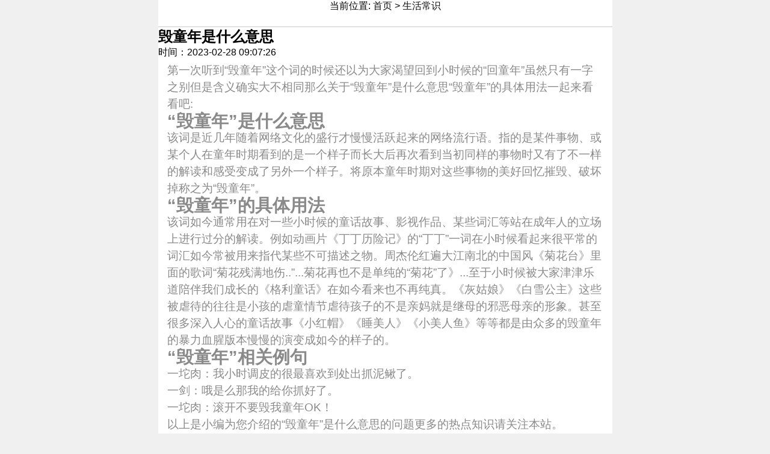

--- FILE ---
content_type: text/html; charset=utf-8
request_url: http://www.somall.com.cn/shcs/1384.html
body_size: 2874
content:
<!DOCTYPE html>
<html>
<head lang="en">
<meta http-equiv="X-UA-Compatible" content="IE=edge">
<meta name="viewport" content="width=device-width, initial-scale=1.0, minimum-scale=1.0, maximum-scale=1.0, user-scalable=no">
<meta name="format-detection" content="telephone=no">
<meta name="renderer" content="webkit">
<meta http-equiv="Content-Type" content="text/html; charset=utf-8" />
<meta http-equiv="Cache-Control" content="no-siteapp" />
<title>毁童年是什么意思 - 蚂蚁起名网</title>
<meta name="keywords" content="">
<meta name="description" content="">
<link href="/css/article.css" rel="stylesheet" type="text/css" />
</head>
<body style="background-color:	#F0F0F0;">
<header><center>当前位置: <a href="/">首页</a>&nbsp;>&nbsp;<a href="/shcs/">生活常识</a></center>
</header>

<div class="main">
<h2>毁童年是什么意思</h2>时间：2023-02-28 09:07:26
<div class="content" id="article"><p>第一次听到“毁童年”这个词的时候还以为大家渴望回到小时候的“回童年”虽然只有一字之别但是含义确实大不相同那么关于“毁童年”是什么意思“毁童年”的具体用法一起来看看吧:</p> <h2>“毁童年”是什么意思</h2> <p>该词是近几年随着网络文化的盛行才慢慢活跃起来的网络流行语。指的是某件事物、或某个人在童年时期看到的是一个样子而长大后再次看到当初同样的事物时又有了不一样的解读和感受变成了另外一个样子。将原本童年时期对这些事物的美好回忆摧毁、破坏掉称之为“毁童年”。</p>  <h2>“毁童年”的具体用法</h2> <p>该词如今通常用在对一些小时候的童话故事、影视作品、某些词汇等站在成年人的立场上进行过分的解读。例如动画片《丁丁历险记》的“丁丁”一词在小时候看起来很平常的词汇如今常被用来指代某些不可描述之物。周杰伦红遍大江南北的中国风《菊花台》里面的歌词“菊花残满地伤..”...菊花再也不是单纯的“菊花”了》...至于小时候被大家津津乐道陪伴我们成长的《格利童话》在如今看来也不再纯真。《灰姑娘》《白雪公主》这些被虐待的往往是小孩的虐童情节虐待孩子的不是亲妈就是继母的邪恶母亲的形象。甚至很多深入人心的童话故事《小红帽》《睡美人》《小美人鱼》等等都是由众多的毁童年的暴力血腥版本慢慢的演变成如今的样子的。</p>   <h2>“毁童年”相关例句</h2> <p>一坨肉：我小时调皮的很最喜欢到处出抓泥鳅了。</p> <p>一剑：哦是么那我的给你抓好了。</p> <p>一坨肉：滚开不要毁我童年OK！</p>  <p>以上是小编为您介绍的“毁童年”是什么意思的问题更多的热点知识请关注本站。</p> <p><br /> </p><br> <span class="fl">上一篇：<a href='/shcs/1383.html'>freestyle是什么意思</a></span><br><span class="fr">下一篇：<a href='/shcs/1385.html'>搞破鞋是什么意思</a></span><br>
</div>
<div class="nav_top">
<div class="weizhi"></div>
<h1>相关知识</h1>
<div id="shijian"></div>
</div>

<div class="content">
<mip-showmore maxheight='screen:1.0' animatetime='.3' id="showmore01">
<li><a title="实验方案怎么写，分享实验设计方案格式模板" target="_blank" href="">实验方案怎么写，分享实验设计方案格式模板</a></li>
<li><a title="饿了么超时扣费标准是什么-超时扣费标准最新2025" target="_blank" href="/bkzs/521736.html">饿了么超时扣费标准是什么-超时扣费标准最新2025</a></li>
<li><a title="澋的寓意好吗" target="_blank" href="">澋的寓意好吗</a></li>
<li><a title="晋中吧 太谷设区成功" target="_blank" href="">晋中吧 太谷设区成功</a></li>
<li><a title="股价低的股票好不好？价格低的股票可以买吗？" target="_blank" href="">股价低的股票好不好？价格低的股票可以买吗？</a></li>
<li><a title="偏光片龙头股一览，偏光片股票概念有那些？" target="_blank" href="">偏光片龙头股一览，偏光片股票概念有那些？</a></li>
<li><a title="石灰水可以食用吗" target="_blank" href="">石灰水可以食用吗</a></li>
<li><a title="端午假期结婚怎么样" target="_blank" href="">端午假期结婚怎么样</a></li>
<li><a title="This is the warFreez f是什么歌曲的歌词" target="_blank" href="">This is the warFreez f是什么歌曲的歌词</a></li>
<li><a title="孟子三则全文翻译 四书孟子三则赏析）" target="_blank" href="">孟子三则全文翻译 四书孟子三则赏析）</a></li>
</div>
<div class="nav_top">
<h1>热门推荐</h1>
<div id="shijian"></div>
</div>

<div class="content">
<mip-showmore maxheight='screen:1.0' animatetime='.3' id="showmore01"><a class="ah1" href="" ><img src="/d/file/pic/21.jpg"><p class="white f14 ellipsis tac">实验方案怎么写，分享实验设计方案格式模板</p></a>
<a class="ah1" href="/bkzs/521736.html" ><img src="/d/file/pic/465.jpg"><p class="white f14 ellipsis tac">饿了么超时扣费标准是什么-超时扣费标准最新2025</p></a>
<a class="ah1" href="" ><img src="/d/file/pic/353.jpg"><p class="white f14 ellipsis tac">澋的寓意好吗</p></a>
<a class="ah1" href="" ><img src="/d/file/pic/531.jpg"><p class="white f14 ellipsis tac">S.H.E《殊途》歌词</p></a>
<a class="ah1" href="" ><img src="/d/file/pic/479.jpg"><p class="white f14 ellipsis tac">晋中吧 太谷设区成功</p></a>
<a class="ah1" href="" ><img src="/d/file/pic/498.jpg"><p class="white f14 ellipsis tac">股价低的股票好不好？价格低的股票可以买吗？</p></a>
<a class="ah1" href="" ><img src="/d/file/pic/980.jpg"><p class="white f14 ellipsis tac">偏光片龙头股一览，偏光片股票概念有那些？</p></a>
<a class="ah1" href="" ><img src="/d/file/pic/532.jpg"><p class="white f14 ellipsis tac">石灰水可以食用吗</p></a>
<a class="ah1" href="" ><img src="/d/file/pic/257.jpg"><p class="white f14 ellipsis tac">端午假期结婚怎么样</p></a>
<a class="ah1" href="" ><img src="/d/file/pic/900.jpg"><p class="white f14 ellipsis tac">This is the warFreez f是什么歌曲的歌词</p></a>
</div>
</mip-showmore>
</div>
<div class="nav_top">
<h1>相关推荐</h1>
<div id="shijian"></div>
</div>

<div class="content">
<mip-showmore maxheight='screen:1.0' animatetime='.3' id="showmore01"></mip-showmore>
</div>




</div>

<div id="gg" style=" background-color:#F6F6F6; padding-bottom:8px; padding-top:0px; width:100%; max-width:720px !important; overflow: hidden; height:auto; float:left;"></div>
 

<div class="fenge"></div>

<!-- 底部 --> 


    
<div id="gg" style=" background-color:#F6F6F6; padding-bottom:5px; padding-top:5px; width:100%; max-width:720px !important; overflow: hidden; height:auto; float:left;">
</div>

<footer>
<div class="nav_ft">
<a href="/">首页</a>
<a rel="nofollow"  href="">联系我们</a>
<a href="javascript:" >版权隐私</a>
<a rel="nofollow" href="#top">返回顶部</a>
</div>
</footer>
</body>
</html>

--- FILE ---
content_type: text/css
request_url: http://www.somall.com.cn/css/article.css
body_size: 4736
content:
@charset "utf-8";
body,p,input,h1,h2,h3,h4,h5,h6,ul,li,dl,dt,dd,form{margin:0;padding:0;list-style:none;vertical-align:middle;}
article,aside,footer,header,hgroup,nav,section,audio,canvas,video,img{display: block;}
body{margin:0 auto;font-size: 100%;font-family:"微软雅黑",helvetica,arial;-webkit-text-size-adjust: 100%;-ms-text-size-adjust: 100%;-webkit-tap-highlight-color:rgba(0,0,0,0);}
body{width: 100%; max-width:755px;}
textarea{resize: none;}
iframe,img{border:0;}
ul{list-style:none;}
input,select,textarea{outline: 0;-webkit-user-modify: read-write-plaintext-only;}
input{-webkit-appearance: none;}
input, button, textarea, select {font-size: 16px;-webkit-box-sizing: border-box;-moz-box-sizing: border-box;box-sizing: border-box;}
address, cite, dfn, em, var {font-style: normal;}
a{text-decoration:none;color:#111} 
a:hover{text-decoration:none;}
.clear:after,.main:after{content:".";display:block;height:0;clear:both;visibility:hidden;}
.clear,.main{display:inline-block;}
* html .clear,* html .main{height:1%;}
.clear,.main{display:block;}

/*全局*/
/* nav */
header .nav{width: 100%;height: 40px;margin-top: 0px;float: left;overflow: hidden;background-color:#FFF;margin-bottom:2px;}
header .nav a{width: 11%;height: 30px;line-height: 40px;float: left;font-size: 1em;text-align: center;float: left;color: #333333	}
header .nav a a:focus{background:#317ecb}

/* header */
header{width: 100%;height: 44px;-webkit-background-size: 141px 44px;-moz-background-size: 141px 44px;-o-background-size: 141px 44px;background-size: 141px 44px;border-bottom-width: 1px;border-bottom-style: solid;border-bottom-color: #CCCCCC;background-color:#FFF;}
header .logo{float: left;display: inline-block;text-indent: -9999em;width: 120px;height: 40px;background-size: 120px 30px;margin-top: 2px;margin-right: 0;margin-bottom: 0;margin-left: 20%;}
header #ss { margin-top:5px;float: right;display: block;width: 10%;height: 40px;	}
header .head_list{ margin:0; padding:0;}
header #dh { float:left; width:10%; height:40px; margin-top:5px; margin-left:1%;}
header .head_list #fh {float:left; width:8%; height:40px; margin-top:0px; margin-left:-5px; font-size:44px; color:#3399CC;}
header .head_list #fh_list {float:left; width:10%; height:40px; margin-top:0px; margin-left:0.5%; font-size:44px; color:#3399CC;}
header .head_list .logo{float: left;display: inline-block;text-indent: -9999em;width: 120px;height: 40px;background-size: 120px 30px;margin-top: 2px;margin-right: 0;margin-bottom: 0;margin-left: 2%;}
header .head_list #fu {float: left;width: auto;font-size: 18px;border: 1px solid #999;background-color: #3399CC;border-top-left-radius: 8px;border-bottom-left-radius: 8px;color: #FFFFFF;margin-top: 4px;margin-left: 2%;padding-top: 5px;padding-right: 3%;	padding-bottom: 5px;padding-left: 2%;}
header .head_list #zi {float: left;width: auto;font-size: 18px;border: 1px solid #999;background-color: #3399CC;border-top-right-radius: 8px;border-bottom-right-radius: 8px;color: #FFFFFF;margin-top: 4px;margin-left: 0%;padding-top: 5px;padding-right: 2%;padding-bottom: 5px;padding-left: 3%;}


/* 富导航 */
.fenge{ width:100%; height:4px; float:left;}

.nav_c{ padding:0px; margin:0; width:100%; height:auto; float:left; background-color:#FFF; overflow: hidden;}
.nav_c #h2{padding:0;width: 40%;height: 35px;float: left;color: #006699;}
.nav_c #h2 b{padding:0;float: left;font-size: 16px;font-weight: 100;display: inline-table;margin-top: 8px;margin-left: 5px;}
.nav_c .fl{ float:right; width:76%; height:35px; margin-top:5px;}
.nav_c .fl a{ float:right; width:16%; height:30px; line-height:30px; margin-left:0.2%; font-size:12px; color:#999;}

.nav_c .li{ width:100%; height:auto; float:left; padding:0; margin-bottom:2px; overflow: hidden;}
.nav_c .li #img{width: 22%; height:75px; float: left;margin: 1%;}
.nav_c .li h3{width: 75%;height: 60px;line-height: 28px;float: right;margin-bottom: 5px;font-size: 16px;color: #666;font-weight: 100;margin-right:0.1%;overflow: hidden;}
.nav_c .li #left{ width:auto; height:8px; line-height:8px;float:left; margin-right:20%; font-size:10px; color:#CCC; margin-left:1%;}
.nav_c .li #right{ width:auto; height:8px; line-height:8px; float:left; font-size:10px; color:#CCC;}
.nav_c #img_s{ width:100%; height:100px; float:left; overflow:hidden;}
.nav_c #img_s img{ width:31%; height:100%; float:left; margin-left:1%; margin-right:1%;}
.nav_c #h3{ width:99%; height:15px; line-height:15px; float:left; margin-left:1.5%; font-size:16px; color:#006666; margin-top:8px; margin-bottom:8px;}
.nav_c .li_c{ width:99%; height:20px; line-height:20px; margin-top:2px; margin-bottom:2px; float:left; overflow:hidden; padding:0;}
.nav_c .li_c a{ margin:0; padding:0; font-weight:100; float:left; width:100%; height:auto;}
.nav_c .li_c span{ float:left; margin-left:1%; margin-right:1.5%; color: #CCC;}
.nav_c .li_c h3{float: left;width: 100%;height: 25px;line-height: 25px;font-size: 14px;color: #666;font-weight: 100; margin-left:1%; overflow:hidden; white-space: nowrap; text-overflow: ellipsis; font-weight:normal;}


/* 文章列表 */
.nav_list{ padding:0px; margin:0; width:100%; height:auto; float:left; background-color:#FFF; overflow: hidden;}
.nav_list #h2{padding:0;width: 40%;height: 35px;float: left;color: #006699;}
.nav_list #h2 b{ width:auto;padding:0;float: left;font-size: 16px;font-weight: 100;display: inline-table;margin-top: 8px;margin-left: 5px;}
.nav_list .fl{ float:right; width:76%; height:35px; margin-top:5px;}
.nav_list .fl a{ float:right; width:16%; height:30px; line-height:30px; margin-left:0.2%; font-size:12px; color:#999;}

.nav_list .li{ width:100%; height:auto; float:left; padding:0; margin-bottom:2px; overflow: hidden;}
.nav_list .li #img{width: 22%; height:75px; float: left;margin: 1%;}
.nav_list .li h3{width: 75%;height: 60px;line-height: 28px;float: right;margin-bottom: 5px;font-size: 16px;color: #666;font-weight: 100;margin-right:0.1%;overflow: hidden;}
.nav_list .li #left{ width:auto; height:8px; line-height:8px;float:left; margin-right:20%; font-size:10px; color:#CCC; margin-left:1%;}
.nav_list .li #right{ width:auto; height:8px; line-height:8px; float:left; font-size:10px; color:#CCC;}
.nav_list #img_s{ width:100%; height:100px; float:left; overflow:hidden;}
.nav_list #img_s img{ width:31%; height:100%; float:left; margin-left:1%; margin-right:1%;}
.nav_list #h3{ width:99%; height:15px; line-height:15px; float:left; margin-left:1.5%; font-size:16px; color:#006666; margin-top:8px; margin-bottom:8px;}
.nav_list .li_c{ width:99%; height:20px; line-height:20px; margin-top:2px; margin-bottom:2px; float:left; overflow:hidden; padding:0;}
.nav_list .li_c a{ margin:0; padding:0; font-weight:100; float:left; width:100%; height:auto;}
.nav_list .li_c h3{ width:12%; height:20px; line-height:20px; font-size:16px; color:#006699; margin-left:1.5%; float:left;}
.nav_list .li_c span{ float:left; margin-left:1%; margin-right:1.5%; color: #CCC;}
.nav_list .li_c h4{float: left;width: 78%;height: 20px;line-height: 20px;font-size: 14px;color: #666;font-weight: 100;}

/*-----footer------*/
footer{ width:100%; height:75px; background-color:#FFFFFF; float:left; clear:both;}
.nav_ft{ padding:0; width:100%; height:20px; line-height:20px; float:left; margin-bottom:10px;}
.nav_ft a{ width:24%; float:left; text-align: center; font-size:16px; margin-top:4px; margin-bottom:8px; color:#336699;}
footer p{ width:100%; height:14px; line-height:14px; color:#B8B8B8; font-size:14px; float:left; text-align: center; margin-top:5px; margin-bottom:2px;}

/* sousuo */
.sb-search {position: relative;margin-top: 0px;width: 0%;min-width: 60px;height: 43px;float: right;overflow: hidden;-webkit-transition: width 0.3s;-moz-transition: width 0.3s;transition: width 0.3s;-webkit-backface-visibility: hidden;border: 1px solid #999;}
.searchtxtt {position: absolute;top: 0;right: 0;border: none;outline: none;background: #fff;width: 99%;height: 43px;margin: 0;z-index: 10;padding: 0px 65px 0px -20px;font-family: inherit;font-size: 20px;color: #2c3e50;}
.searchtxtt::-webkit-input-placeholder {color: #E0E0E0;}
.searchtxtt:-moz-placeholder {color: #E0E0E0;}
.searchtxtt::-moz-placeholder {color: #E0E0E0;}
.searchtxtt:-ms-input-placeholder {color: #E0E0E0;}
.sb-icon-search, .ssubmit  {width: 60px;height: 43px;display: block;position: absolute;right: 0;top: 0;padding: 0;margin: 0;line-height: 43px;text-align: center;cursor: pointer;}
.ssubmit {background: #fff; /* IE needs this */
	-ms-filter: "progid:DXImageTransform.Microsoft.Alpha(Opacity=0)"; /* IE 8 */
    filter: alpha(opacity=0); /* IE 5-7 */
    opacity: 0;color: transparent;border: none;outline: none;z-index: -1;}
.sb-icon-search {color: #fff;z-index: 90;font-size: 22px;font-family: 'icomoon';speak: none;font-style: normal;font-weight: normal;font-variant: normal;text-transform: none;-webkit-font-smoothing: antialiased;background-color: #3399CC;background-image: url(http://www.dushewang.com/images/image/sou.png);background-repeat: no-repeat;background-position: center center;}
.sb-icon-search:before {		
}
/* Open state */
.sb-search.sb-search-open,.no-js .sb-search {width: 100%;}
.sb-search.sb-search-open .sb-icon-search,.no-js .sb-search .sb-icon-search {color: #fff;z-index: 11;background-color: #006699;}
.sb-search.sb-search-open .sb-search-submit,.no-js .sb-search .sb-search-submit {z-index: 90;}

.sb-search{background-color:#3399CC;}
.sb-search img{ width:32px; height:32px; margin-top:5px;}

/* 文章内容样式 */
.main{ margin:0 0 3px 0; padding:0; background-color:#FFF;}
.main .nav_top{ width:100%; height:auto; margin:0; padding:0;overflow:hidden;}
.main .nav_top .weizhi{width: 100%;height: 25px;margin: 0;padding: 0;color: #999;border-bottom-width: 1px;border-bottom-style: solid;border-bottom-color: #F0F0F0;background-color:#F8F8F8;}
.main .nav_top .weizhi span{ width:20px; height:14px; font-size:24px; float:left; color:#3399CC; margin-right:10px; margin-top:-2px;}
.main .nav_top .weizhi a{ width:auto; height:20px; line-height:22px; font-size:14px; color:#999;}
.main .nav_top h1{width: 95%;height: auto;line-height: 28px;font-size: 24px;margin-left: 1%;argin-right: 1%;margin-top: 8px;margin-bottom: 5px;color: #336699;border-left-width: 6px;border-left-style: solid;border-left-color: #336666;padding-left:1.5%;}
.main .nav_top #shijian{ width:98%; height:16px; line-height:16px; font-size:12px; color:#CCC;margin-left:1%; margin-right:1%;text-decoration: blink;text-align: center;display: inline-block;}

.content{ padding-left:2%; padding-right:2%; padding-top:5px; padding-bottom:8px;;font-size:1.2rem;line-height:1.8rem;font-weight:100;color:#8A8A8A;margin:0px;width:96%;overflow:hidden;border-bottom-width:1px;border-bottom-style:dashed;border-bottom-color:#D5D5D5;}
.content img{height: auto !important;width: 100% !important;margin: 0;max-width: 540px;border-radius: 15px 15px 15px 15px;margin-bottom: 15px;margin-top: 15px;text-decoration: blink;text-align: center;display: inline-block;}
.content embed{height:18rem;width:100%;margin:0;max-width: 720px;}
.content object{height:18rem;width:100%;margin:0;max-width: 720px;}
.content iframe{height:18rem;width:100%;margin:0;max-width: 720px;}
.content script{height:18rem;width:100%;margin:0;max-width: 720px;}
.content div img {width: 100% !important;height: auto !important;overflow: hidden;	margin: 0;max-width: 540px; margin-bottom:15px; margin-top:15px; border-radius:15px 15px 15px 15px;}

.main #strong{ width:98%; height:18px; line-height:18px; margin-left:2%; font-size:14px; color:#787878;overflow:hidden;}
.main #sxp{width:100%; height:auto; float:left;margin-bottom:10px;margin-top:10px;overflow:hidden}
.main #sxp li{ width:100%; height:31px; float:left; overflow:hidden; line-height:31px;margin-top:1px; margin-bottom:1px;}
.main #sxp li a{ width:auto;height:30px;font-size:18px; color:#267597;}

/*----分享------*/
.fenxiang{ width:100%; height:auto; margin:5px 0 5px 0; padding-bottom:0;overflow:hidden;}
#share_1{float:left;width:22%;display:block;margin-right:5%;margin-left:8%;}
#share_2{float:right;width:22%;display:block;margin-right:8%;margin-left:3%;}
#mess_share img{width:22px;height:22px;vertical-align:top;border:0}
.button1{font-size:18px;padding:10px 0;border:1px solid #5a5a59;color:#fff;background-color:#0e9e1a;background-image:linear-gradient(to top,#02a038,#02a138 18%,#02c244);box-shadow:0 1px 1px rgba(7,56,28,.61),0 1px 1px rgba(255,255,255,.51) inset;text-shadow:.5px .5px 1px rgba(15,114,57,.75)}
.button1:active{background-color:#007e2b;background-image:linear-gradient(to top,#016423,#007629 24%,#00a137)}
.button2{font-size: 14px;padding: 2px 0;border: 1px solid #adadab;color: #A8A8A8;background-color: #e8e8e8;background-image: linear-gradient(to top,#dbdbdb,#f4f4f4);box-shadow: 0 1px 1px rgba(0,0,0,.45),inset 0 1px 1px #efefef;text-shadow: .5px .5px 1px #fff;text-align: center;border-radius: 3px;width: 100%;margin-left: 0%;margin-right: 0%;text-decoration: blink;display: inline-table;}
.button2:active{background-color:#dedede;background-image:linear-gradient(to top,#cacaca,#e0e0e0)}
#mcover{position:fixed;top:0;left:0;width:100%;height:100%;background:rgba(0,0,0,.7);display:none;z-index:20000}
#mcover img{position:fixed;right:18px;top:5px;width:200px;height:100px;z-index:20001}
.img{width:100%;min-width:100%;height:40px;margin:0 auto;text-align:center;font-size:16px}

/*----相关图片------*/
.nav_list .li_sp{ width:48%; height:150px; float:left; padding:1%; margin-bottom:2px; overflow: hidden;}
.nav_list .li_sp #img{width: 100%; height:100%; float: left; margin: 0%;}
.nav_list .li_sp h3{width: 100%;height: 30px;line-height: 28px;float: right;margin-top: -30px;font-size: 16px;color: #FFF;font-weight: 100;z-index: 1000;background-image: url(http://www.dushewang.com/images/image/bj.png);}
.nav_list .li_sp #ico{width: auto;height: 32px;line-height: 32px;z-index: 2000;margin-top: -100px;margin-left: 45%;float: left; }
/*----图片头部------*/
header .head_list #fh_tp {float:left; width:8%; height:40px; margin-top:0px; margin-left:-5px; font-size:44px; color:#3399CC;}
header .head_list #fh_list {float:left; width:10%; height:40px; margin-top:0px; margin-left:0.5%; font-size:44px; color:#3399CC;}
header .head_list .logo_tp{float: left;display: inline-block;text-indent: -9999em;width: 120px;height: 40px;background-size: 120px 30px;margin-top: 2px;margin-right: 0;margin-bottom: 0;margin-left: 2%;}
header .head_list .h1_tp {float: left;width: auto;font-size: 18px;border: 1px solid #999;background-color: #3399CC;border-radius: 8px;color: #FFFFFF;margin-top: 4px;margin-left: 1%;padding-top: 5px;padding-right: 2%;padding-bottom: 5px;padding-left: 2%;}

/*----视频内容样式开始------*/
/*----视频内容 content----*/
.content2{ padding-left:0%; padding-right:0%; padding-top:0px; padding-bottom:2px;;font-size:1.2rem;line-height:1.8rem;font-weight:100;color:#8A8A8A;margin:0px;width:100%;overflow:hidden;}
.content2 embed{height:18rem;width:100%;margin:0;max-width: 720px;}
.content2 object{height:18rem;width:100%;margin:0;max-width: 720px;}
.content2 iframe{height:18rem;width:100%;margin:0;max-width: 720px;}
.content2 script{height:18rem;width:100%;margin:0;max-width: 720px;}
.content2 .flsh{
	width: 100%;
	max-width: 720px;
	height: auto;
	margin: 0 auto 0 auto;
	padding: 0;
	position: fixed;
	top: 0;
	left: auto;
	text-decoration: blink;
	text-align: center;	
	right: auto;
	}
.content2 .nr{ width:100%; height:auto; float:left; padding:0; background-color:#FFF; margin-top:18rem;}
.content2 .nr h1{ width:98%; height:25px; line-height:22px; color:#336699; font-size:20px; font-weight:100; margin-top:10px; margin-left:1%;overflow:hidden; white-space: nowrap; text-overflow: ellipsis; font-weight:normal;}
.content2 .nr #jianjie{ width:100%; height:auto; margin-top:5px; float:left; }
.content2 .nr #jianjie b{ width:98%; height:18px; color:#484848; font-weight:100; font-size:18px; margin-left:1%;}
#content{ width:98%; height:auto; font-size:16px; line-height:20px; color:#C0C0C0; float:left; font-weight:100; padding:5px;}
/*----视频分享------*/
.fenxiang_sp{ width:100%; height:46px; margin:1px 0 2px 0; padding-bottom:0;overflow:hidden; background-color:#FFF;}
.fenxiang_sp #share{float:left;width:22%; height:100%; margin-right:1%;margin-left:1%;overflow:hidden; text-decoration: blink;text-align: center;display: inline-table; padding:0;}
.fenxiang_sp #share img{ width:28px; height:24px; text-decoration: blink;text-align: center;display: inline-table; margin-bottom:0px;}
.fenxiang_sp #share b{ width:100%; height:12px; font-size:12px; line-height:12px; color:#CCC;text-decoration: blink;text-align: center;display: inline-table;overflow:hidden; margin-top:-2px; float:left;}

.fenxiang_sp #share .button5{font-size: 14px;padding: 0;text-align: center;border-radius: 3px;width: 100%;text-decoration: blink;display: inline-table;margin: 0;}
.fenxiang_sp #share #mcover{position:fixed;top:0;left:0;width:100%;height:100%;background:rgba(0,0,0,.7);display:none;z-index:20000}
#mcover img{position:fixed;right:18px;top:5px;width:200px;height:100px;z-index:20001}
.img{width:100%;min-width:100%;height:40px;margin:0 auto;text-align:center;font-size:16px}
.nav_sp{ margin:0; padding:0; background-color:#FFF; float:left; width:100%; height:40px;}
.nav_sp .head_shipin{ margin:0; padding:0;}
.nav_sp .head_shipin #dh { float:right; width:10%; height:30px; margin-top:5px; margin-right:1%; color:#3399CC;}
.nav_sp .head_shipin #fh {float:left; width:10%; height:30px; margin-top:5px; margin-left:1%; font-size:30px; color:#3399CC;}
.nav_sp .head_shipin #fu {float: left;width: auto;font-size: 16px;border: 1px solid #999;background-color: #3399CC;border-radius: 8px;color: #FFFFFF;margin-top: 8px;margin-left: 2%;padding-top: 2px;padding-right: 3%;padding-bottom: 2px;padding-left: 3%;}
.content h3{ width:100%; font-size:22px; height:auto; line-height:26px; color:#1B93C0; margin-top:15px; margin-bottom:15px;}
.showmore{ width:50%; height:10px; line-height:10px; font-size:18px; color:#787878; float:left; margin-left:20%; margin-right:20%; margin-top:10px; text-align:center; margin-bottom:20px;}